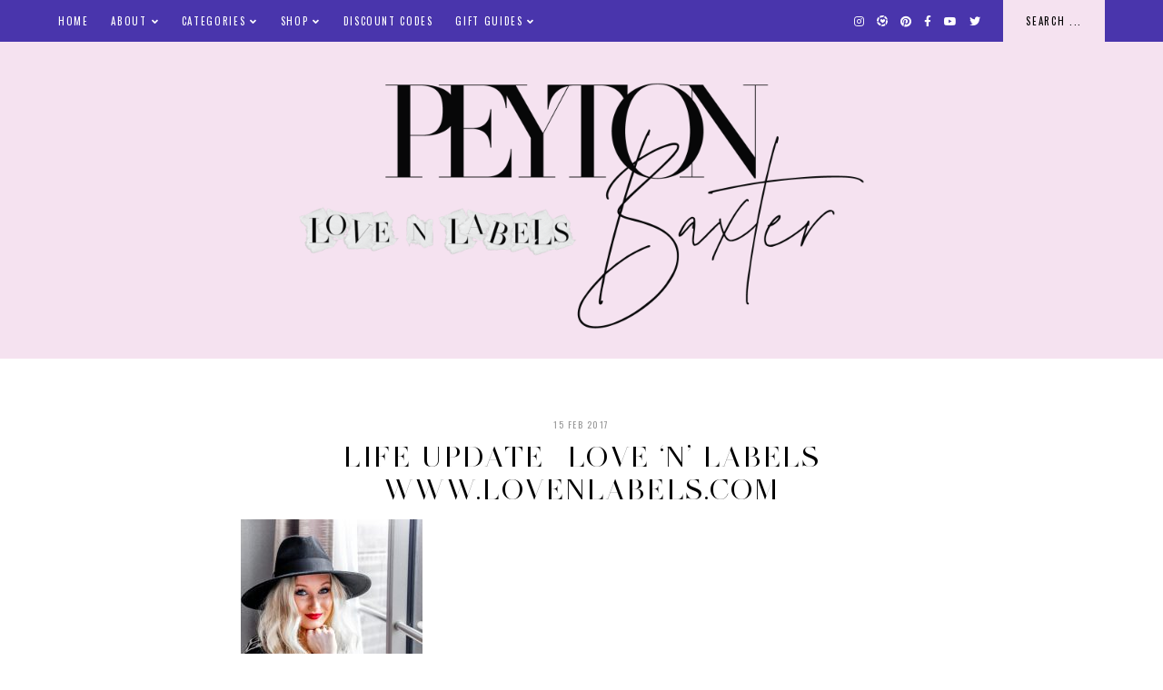

--- FILE ---
content_type: text/html; charset=UTF-8
request_url: https://www.lovenlabels.com/life-update/untitled-shoot-055-3/
body_size: 13583
content:
<!doctype html>
<html lang="en-US">
	
<head>
	<meta charset="UTF-8">
	<meta name="viewport" content="width=device-width, initial-scale=1">
	<link rel="profile" href="http://gmpg.org/xfn/11">
		
	<title>Life Update | love &#8216;n&#8217; labels www.lovenlabels.com &#8211; Love &#039;N&#039; Labels</title>
<meta name='robots' content='max-image-preview:large' />
<link rel='dns-prefetch' href='//www.lovenlabels.com' />
<link rel='dns-prefetch' href='//cdn.jsdelivr.net' />
<link rel='dns-prefetch' href='//maxcdn.bootstrapcdn.com' />
<link rel='dns-prefetch' href='//use.fontawesome.com' />
<link rel="alternate" type="application/rss+xml" title="Love &#039;N&#039; Labels &raquo; Feed" href="https://www.lovenlabels.com/feed/" />
<link rel="alternate" type="application/rss+xml" title="Love &#039;N&#039; Labels &raquo; Comments Feed" href="https://www.lovenlabels.com/comments/feed/" />
<link rel="alternate" type="application/rss+xml" title="Love &#039;N&#039; Labels &raquo; Life Update | love &#8216;n&#8217; labels www.lovenlabels.com Comments Feed" href="https://www.lovenlabels.com/life-update/untitled-shoot-055-3/feed/" />
		<!-- This site uses the Google Analytics by MonsterInsights plugin v8.26.0 - Using Analytics tracking - https://www.monsterinsights.com/ -->
		<!-- Note: MonsterInsights is not currently configured on this site. The site owner needs to authenticate with Google Analytics in the MonsterInsights settings panel. -->
					<!-- No tracking code set -->
				<!-- / Google Analytics by MonsterInsights -->
		<script type="text/javascript">
window._wpemojiSettings = {"baseUrl":"https:\/\/s.w.org\/images\/core\/emoji\/14.0.0\/72x72\/","ext":".png","svgUrl":"https:\/\/s.w.org\/images\/core\/emoji\/14.0.0\/svg\/","svgExt":".svg","source":{"concatemoji":"https:\/\/www.lovenlabels.com\/wp-includes\/js\/wp-emoji-release.min.js?ver=6.3"}};
/*! This file is auto-generated */
!function(i,n){var o,s,e;function c(e){try{var t={supportTests:e,timestamp:(new Date).valueOf()};sessionStorage.setItem(o,JSON.stringify(t))}catch(e){}}function p(e,t,n){e.clearRect(0,0,e.canvas.width,e.canvas.height),e.fillText(t,0,0);var t=new Uint32Array(e.getImageData(0,0,e.canvas.width,e.canvas.height).data),r=(e.clearRect(0,0,e.canvas.width,e.canvas.height),e.fillText(n,0,0),new Uint32Array(e.getImageData(0,0,e.canvas.width,e.canvas.height).data));return t.every(function(e,t){return e===r[t]})}function u(e,t,n){switch(t){case"flag":return n(e,"\ud83c\udff3\ufe0f\u200d\u26a7\ufe0f","\ud83c\udff3\ufe0f\u200b\u26a7\ufe0f")?!1:!n(e,"\ud83c\uddfa\ud83c\uddf3","\ud83c\uddfa\u200b\ud83c\uddf3")&&!n(e,"\ud83c\udff4\udb40\udc67\udb40\udc62\udb40\udc65\udb40\udc6e\udb40\udc67\udb40\udc7f","\ud83c\udff4\u200b\udb40\udc67\u200b\udb40\udc62\u200b\udb40\udc65\u200b\udb40\udc6e\u200b\udb40\udc67\u200b\udb40\udc7f");case"emoji":return!n(e,"\ud83e\udef1\ud83c\udffb\u200d\ud83e\udef2\ud83c\udfff","\ud83e\udef1\ud83c\udffb\u200b\ud83e\udef2\ud83c\udfff")}return!1}function f(e,t,n){var r="undefined"!=typeof WorkerGlobalScope&&self instanceof WorkerGlobalScope?new OffscreenCanvas(300,150):i.createElement("canvas"),a=r.getContext("2d",{willReadFrequently:!0}),o=(a.textBaseline="top",a.font="600 32px Arial",{});return e.forEach(function(e){o[e]=t(a,e,n)}),o}function t(e){var t=i.createElement("script");t.src=e,t.defer=!0,i.head.appendChild(t)}"undefined"!=typeof Promise&&(o="wpEmojiSettingsSupports",s=["flag","emoji"],n.supports={everything:!0,everythingExceptFlag:!0},e=new Promise(function(e){i.addEventListener("DOMContentLoaded",e,{once:!0})}),new Promise(function(t){var n=function(){try{var e=JSON.parse(sessionStorage.getItem(o));if("object"==typeof e&&"number"==typeof e.timestamp&&(new Date).valueOf()<e.timestamp+604800&&"object"==typeof e.supportTests)return e.supportTests}catch(e){}return null}();if(!n){if("undefined"!=typeof Worker&&"undefined"!=typeof OffscreenCanvas&&"undefined"!=typeof URL&&URL.createObjectURL&&"undefined"!=typeof Blob)try{var e="postMessage("+f.toString()+"("+[JSON.stringify(s),u.toString(),p.toString()].join(",")+"));",r=new Blob([e],{type:"text/javascript"}),a=new Worker(URL.createObjectURL(r),{name:"wpTestEmojiSupports"});return void(a.onmessage=function(e){c(n=e.data),a.terminate(),t(n)})}catch(e){}c(n=f(s,u,p))}t(n)}).then(function(e){for(var t in e)n.supports[t]=e[t],n.supports.everything=n.supports.everything&&n.supports[t],"flag"!==t&&(n.supports.everythingExceptFlag=n.supports.everythingExceptFlag&&n.supports[t]);n.supports.everythingExceptFlag=n.supports.everythingExceptFlag&&!n.supports.flag,n.DOMReady=!1,n.readyCallback=function(){n.DOMReady=!0}}).then(function(){return e}).then(function(){var e;n.supports.everything||(n.readyCallback(),(e=n.source||{}).concatemoji?t(e.concatemoji):e.wpemoji&&e.twemoji&&(t(e.twemoji),t(e.wpemoji)))}))}((window,document),window._wpemojiSettings);
</script>
<style type="text/css">
img.wp-smiley,
img.emoji {
	display: inline !important;
	border: none !important;
	box-shadow: none !important;
	height: 1em !important;
	width: 1em !important;
	margin: 0 0.07em !important;
	vertical-align: -0.1em !important;
	background: none !important;
	padding: 0 !important;
}
</style>
	<link rel='stylesheet' id='flick-css' href='https://www.lovenlabels.com/wp-content/plugins/mailchimp/css/flick/flick.css?ver=6.3' type='text/css' media='all' />
<link rel='stylesheet' id='mailchimpSF_main_css-css' href='https://www.lovenlabels.com/?mcsf_action=main_css&#038;ver=6.3' type='text/css' media='all' />
<!--[if IE]>
<link rel='stylesheet' id='mailchimpSF_ie_css-css' href='https://www.lovenlabels.com/wp-content/plugins/mailchimp/css/ie.css?ver=6.3' type='text/css' media='all' />
<![endif]-->
<link rel='stylesheet' id='wp-block-library-css' href='https://www.lovenlabels.com/wp-includes/css/dist/block-library/style.min.css?ver=6.3' type='text/css' media='all' />
<style id='classic-theme-styles-inline-css' type='text/css'>
/*! This file is auto-generated */
.wp-block-button__link{color:#fff;background-color:#32373c;border-radius:9999px;box-shadow:none;text-decoration:none;padding:calc(.667em + 2px) calc(1.333em + 2px);font-size:1.125em}.wp-block-file__button{background:#32373c;color:#fff;text-decoration:none}
</style>
<style id='global-styles-inline-css' type='text/css'>
body{--wp--preset--color--black: #000000;--wp--preset--color--cyan-bluish-gray: #abb8c3;--wp--preset--color--white: #ffffff;--wp--preset--color--pale-pink: #f78da7;--wp--preset--color--vivid-red: #cf2e2e;--wp--preset--color--luminous-vivid-orange: #ff6900;--wp--preset--color--luminous-vivid-amber: #fcb900;--wp--preset--color--light-green-cyan: #7bdcb5;--wp--preset--color--vivid-green-cyan: #00d084;--wp--preset--color--pale-cyan-blue: #8ed1fc;--wp--preset--color--vivid-cyan-blue: #0693e3;--wp--preset--color--vivid-purple: #9b51e0;--wp--preset--gradient--vivid-cyan-blue-to-vivid-purple: linear-gradient(135deg,rgba(6,147,227,1) 0%,rgb(155,81,224) 100%);--wp--preset--gradient--light-green-cyan-to-vivid-green-cyan: linear-gradient(135deg,rgb(122,220,180) 0%,rgb(0,208,130) 100%);--wp--preset--gradient--luminous-vivid-amber-to-luminous-vivid-orange: linear-gradient(135deg,rgba(252,185,0,1) 0%,rgba(255,105,0,1) 100%);--wp--preset--gradient--luminous-vivid-orange-to-vivid-red: linear-gradient(135deg,rgba(255,105,0,1) 0%,rgb(207,46,46) 100%);--wp--preset--gradient--very-light-gray-to-cyan-bluish-gray: linear-gradient(135deg,rgb(238,238,238) 0%,rgb(169,184,195) 100%);--wp--preset--gradient--cool-to-warm-spectrum: linear-gradient(135deg,rgb(74,234,220) 0%,rgb(151,120,209) 20%,rgb(207,42,186) 40%,rgb(238,44,130) 60%,rgb(251,105,98) 80%,rgb(254,248,76) 100%);--wp--preset--gradient--blush-light-purple: linear-gradient(135deg,rgb(255,206,236) 0%,rgb(152,150,240) 100%);--wp--preset--gradient--blush-bordeaux: linear-gradient(135deg,rgb(254,205,165) 0%,rgb(254,45,45) 50%,rgb(107,0,62) 100%);--wp--preset--gradient--luminous-dusk: linear-gradient(135deg,rgb(255,203,112) 0%,rgb(199,81,192) 50%,rgb(65,88,208) 100%);--wp--preset--gradient--pale-ocean: linear-gradient(135deg,rgb(255,245,203) 0%,rgb(182,227,212) 50%,rgb(51,167,181) 100%);--wp--preset--gradient--electric-grass: linear-gradient(135deg,rgb(202,248,128) 0%,rgb(113,206,126) 100%);--wp--preset--gradient--midnight: linear-gradient(135deg,rgb(2,3,129) 0%,rgb(40,116,252) 100%);--wp--preset--font-size--small: 13px;--wp--preset--font-size--medium: 20px;--wp--preset--font-size--large: 36px;--wp--preset--font-size--x-large: 42px;--wp--preset--spacing--20: 0.44rem;--wp--preset--spacing--30: 0.67rem;--wp--preset--spacing--40: 1rem;--wp--preset--spacing--50: 1.5rem;--wp--preset--spacing--60: 2.25rem;--wp--preset--spacing--70: 3.38rem;--wp--preset--spacing--80: 5.06rem;--wp--preset--shadow--natural: 6px 6px 9px rgba(0, 0, 0, 0.2);--wp--preset--shadow--deep: 12px 12px 50px rgba(0, 0, 0, 0.4);--wp--preset--shadow--sharp: 6px 6px 0px rgba(0, 0, 0, 0.2);--wp--preset--shadow--outlined: 6px 6px 0px -3px rgba(255, 255, 255, 1), 6px 6px rgba(0, 0, 0, 1);--wp--preset--shadow--crisp: 6px 6px 0px rgba(0, 0, 0, 1);}:where(.is-layout-flex){gap: 0.5em;}:where(.is-layout-grid){gap: 0.5em;}body .is-layout-flow > .alignleft{float: left;margin-inline-start: 0;margin-inline-end: 2em;}body .is-layout-flow > .alignright{float: right;margin-inline-start: 2em;margin-inline-end: 0;}body .is-layout-flow > .aligncenter{margin-left: auto !important;margin-right: auto !important;}body .is-layout-constrained > .alignleft{float: left;margin-inline-start: 0;margin-inline-end: 2em;}body .is-layout-constrained > .alignright{float: right;margin-inline-start: 2em;margin-inline-end: 0;}body .is-layout-constrained > .aligncenter{margin-left: auto !important;margin-right: auto !important;}body .is-layout-constrained > :where(:not(.alignleft):not(.alignright):not(.alignfull)){max-width: var(--wp--style--global--content-size);margin-left: auto !important;margin-right: auto !important;}body .is-layout-constrained > .alignwide{max-width: var(--wp--style--global--wide-size);}body .is-layout-flex{display: flex;}body .is-layout-flex{flex-wrap: wrap;align-items: center;}body .is-layout-flex > *{margin: 0;}body .is-layout-grid{display: grid;}body .is-layout-grid > *{margin: 0;}:where(.wp-block-columns.is-layout-flex){gap: 2em;}:where(.wp-block-columns.is-layout-grid){gap: 2em;}:where(.wp-block-post-template.is-layout-flex){gap: 1.25em;}:where(.wp-block-post-template.is-layout-grid){gap: 1.25em;}.has-black-color{color: var(--wp--preset--color--black) !important;}.has-cyan-bluish-gray-color{color: var(--wp--preset--color--cyan-bluish-gray) !important;}.has-white-color{color: var(--wp--preset--color--white) !important;}.has-pale-pink-color{color: var(--wp--preset--color--pale-pink) !important;}.has-vivid-red-color{color: var(--wp--preset--color--vivid-red) !important;}.has-luminous-vivid-orange-color{color: var(--wp--preset--color--luminous-vivid-orange) !important;}.has-luminous-vivid-amber-color{color: var(--wp--preset--color--luminous-vivid-amber) !important;}.has-light-green-cyan-color{color: var(--wp--preset--color--light-green-cyan) !important;}.has-vivid-green-cyan-color{color: var(--wp--preset--color--vivid-green-cyan) !important;}.has-pale-cyan-blue-color{color: var(--wp--preset--color--pale-cyan-blue) !important;}.has-vivid-cyan-blue-color{color: var(--wp--preset--color--vivid-cyan-blue) !important;}.has-vivid-purple-color{color: var(--wp--preset--color--vivid-purple) !important;}.has-black-background-color{background-color: var(--wp--preset--color--black) !important;}.has-cyan-bluish-gray-background-color{background-color: var(--wp--preset--color--cyan-bluish-gray) !important;}.has-white-background-color{background-color: var(--wp--preset--color--white) !important;}.has-pale-pink-background-color{background-color: var(--wp--preset--color--pale-pink) !important;}.has-vivid-red-background-color{background-color: var(--wp--preset--color--vivid-red) !important;}.has-luminous-vivid-orange-background-color{background-color: var(--wp--preset--color--luminous-vivid-orange) !important;}.has-luminous-vivid-amber-background-color{background-color: var(--wp--preset--color--luminous-vivid-amber) !important;}.has-light-green-cyan-background-color{background-color: var(--wp--preset--color--light-green-cyan) !important;}.has-vivid-green-cyan-background-color{background-color: var(--wp--preset--color--vivid-green-cyan) !important;}.has-pale-cyan-blue-background-color{background-color: var(--wp--preset--color--pale-cyan-blue) !important;}.has-vivid-cyan-blue-background-color{background-color: var(--wp--preset--color--vivid-cyan-blue) !important;}.has-vivid-purple-background-color{background-color: var(--wp--preset--color--vivid-purple) !important;}.has-black-border-color{border-color: var(--wp--preset--color--black) !important;}.has-cyan-bluish-gray-border-color{border-color: var(--wp--preset--color--cyan-bluish-gray) !important;}.has-white-border-color{border-color: var(--wp--preset--color--white) !important;}.has-pale-pink-border-color{border-color: var(--wp--preset--color--pale-pink) !important;}.has-vivid-red-border-color{border-color: var(--wp--preset--color--vivid-red) !important;}.has-luminous-vivid-orange-border-color{border-color: var(--wp--preset--color--luminous-vivid-orange) !important;}.has-luminous-vivid-amber-border-color{border-color: var(--wp--preset--color--luminous-vivid-amber) !important;}.has-light-green-cyan-border-color{border-color: var(--wp--preset--color--light-green-cyan) !important;}.has-vivid-green-cyan-border-color{border-color: var(--wp--preset--color--vivid-green-cyan) !important;}.has-pale-cyan-blue-border-color{border-color: var(--wp--preset--color--pale-cyan-blue) !important;}.has-vivid-cyan-blue-border-color{border-color: var(--wp--preset--color--vivid-cyan-blue) !important;}.has-vivid-purple-border-color{border-color: var(--wp--preset--color--vivid-purple) !important;}.has-vivid-cyan-blue-to-vivid-purple-gradient-background{background: var(--wp--preset--gradient--vivid-cyan-blue-to-vivid-purple) !important;}.has-light-green-cyan-to-vivid-green-cyan-gradient-background{background: var(--wp--preset--gradient--light-green-cyan-to-vivid-green-cyan) !important;}.has-luminous-vivid-amber-to-luminous-vivid-orange-gradient-background{background: var(--wp--preset--gradient--luminous-vivid-amber-to-luminous-vivid-orange) !important;}.has-luminous-vivid-orange-to-vivid-red-gradient-background{background: var(--wp--preset--gradient--luminous-vivid-orange-to-vivid-red) !important;}.has-very-light-gray-to-cyan-bluish-gray-gradient-background{background: var(--wp--preset--gradient--very-light-gray-to-cyan-bluish-gray) !important;}.has-cool-to-warm-spectrum-gradient-background{background: var(--wp--preset--gradient--cool-to-warm-spectrum) !important;}.has-blush-light-purple-gradient-background{background: var(--wp--preset--gradient--blush-light-purple) !important;}.has-blush-bordeaux-gradient-background{background: var(--wp--preset--gradient--blush-bordeaux) !important;}.has-luminous-dusk-gradient-background{background: var(--wp--preset--gradient--luminous-dusk) !important;}.has-pale-ocean-gradient-background{background: var(--wp--preset--gradient--pale-ocean) !important;}.has-electric-grass-gradient-background{background: var(--wp--preset--gradient--electric-grass) !important;}.has-midnight-gradient-background{background: var(--wp--preset--gradient--midnight) !important;}.has-small-font-size{font-size: var(--wp--preset--font-size--small) !important;}.has-medium-font-size{font-size: var(--wp--preset--font-size--medium) !important;}.has-large-font-size{font-size: var(--wp--preset--font-size--large) !important;}.has-x-large-font-size{font-size: var(--wp--preset--font-size--x-large) !important;}
.wp-block-navigation a:where(:not(.wp-element-button)){color: inherit;}
:where(.wp-block-post-template.is-layout-flex){gap: 1.25em;}:where(.wp-block-post-template.is-layout-grid){gap: 1.25em;}
:where(.wp-block-columns.is-layout-flex){gap: 2em;}:where(.wp-block-columns.is-layout-grid){gap: 2em;}
.wp-block-pullquote{font-size: 1.5em;line-height: 1.6;}
</style>
<link rel='stylesheet' id='contact-form-7-css' href='https://www.lovenlabels.com/wp-content/plugins/contact-form-7/includes/css/styles.css?ver=5.9.4' type='text/css' media='all' />
<link rel='stylesheet' id='sb_instagram_styles-css' href='https://www.lovenlabels.com/wp-content/plugins/instagram-feed-pro/css/sb-instagram.css?ver=2.3' type='text/css' media='all' />
<link rel='stylesheet' id='sbi-font-awesome-css' href='https://maxcdn.bootstrapcdn.com/font-awesome/4.6.3/css/font-awesome.min.css?ver=4.6.3' type='text/css' media='all' />
<link rel='stylesheet' id='jpibfi-style-css' href='https://www.lovenlabels.com/wp-content/plugins/jquery-pin-it-button-for-images/css/client.css?ver=3.0.6' type='text/css' media='all' />
<link rel='stylesheet' id='ssb-front-css-css' href='https://www.lovenlabels.com/wp-content/plugins/simple-social-buttons/assets/css/front.css?ver=5.1.3' type='text/css' media='all' />
<link rel='stylesheet' id='uaf_client_css-css' href='https://www.lovenlabels.com/wp-content/uploads/useanyfont/uaf.css?ver=1715952562' type='text/css' media='all' />
<link rel='stylesheet' id='ivory-search-styles-css' href='https://www.lovenlabels.com/wp-content/plugins/add-search-to-menu/public/css/ivory-search.min.css?ver=5.5.6' type='text/css' media='all' />
<link rel='stylesheet' id='pearl-elements-css' href='https://www.lovenlabels.com/wp-content/themes/pearl/assets/css/elements.css?ver=1.1.6' type='text/css' media='all' />
<link rel='stylesheet' id='pearl-styles-css' href='https://www.lovenlabels.com/wp-content/themes/pearl/style.css?ver=1.1.6' type='text/css' media='all' />
<style id='pearl-styles-inline-css' type='text/css'>
 body, p, input, textarea { font-family: Old Standard TT, serif; font-size: 15px; line-height: 1.6em; font-weight: normal; font-style: normal; } h1 { font-family: Old Standard TT, serif; font-size: 42px; line-height: 1.15em; letter-spacing: 0.05em; text-transform: uppercase; font-weight: normal; font-style: normal; } h2 { font-family: Old Standard TT, serif; font-size: 36px; line-height: 1.15em; letter-spacing: 0.05em; text-transform: uppercase; font-weight: normal; font-style: normal; } h3 { font-family: Old Standard TT, serif; font-size: 20px; line-height: 1.15em; letter-spacing: 0.05em; text-transform: uppercase; font-weight: normal; font-style: normal; } h4 { font-family: Oswald, sans-serif; font-size: 13px; letter-spacing: .15em; text-transform: uppercase; font-weight: normal; font-style: normal; } h5 { font-family: Oswald, sans-serif; font-size: 11px; letter-spacing: .15em; text-transform: uppercase; font-weight: normal; font-style: normal; } h6 { font-family: Oswald, sans-serif; font-size: 10px; letter-spacing: .15em; text-transform: uppercase; font-weight: normal; font-style: normal; } .entry-title, .em-fonts-primary { font-family: Old Standard TT, serif; font-size: 32px; line-height: 1.15em; letter-spacing: 0.05em; text-transform: uppercase; font-weight: normal; font-style: normal; } .em-fonts-primary-small { font-size: 36px; } .em-fonts-primary-xs { font-size: 24px; } .em-fonts-secondary, .wp-caption-text, .wp-block-image figcaption, .wp-block-gallery .blocks-gallery-item figcaption, cite, .wp-block-quote__citation, button, input[type="button"], input[type="reset"], input[type="submit"], .wp-block-button__link, .button, label, ::placeholder, .null-instagram-feed p.clear, .widget_nav_menu .menu li, .widget_archive ul li, #em-retailers-content p, .blocks-gallery-caption { font-family: Oswald, sans-serif; font-size: 11px; letter-spacing: .15em; text-transform: uppercase; font-weight: normal; font-style: normal; } .em-fonts-secondary-large, .pearl-topics-widget .category-title { font-size: 13px; } .em-fonts-secondary-small, .wp-caption-text, .wp-block-image figcaption, .wp-block-gallery .blocks-gallery-item figcaption, button, input[type="button"], input[type="reset"], input[type="submit"], .wp-block-button__link, .button, label, ::placeholder { font-size: 10px; } .em-fonts-tertiary, blockquote, blockquote.wp-block-quote, .site-description, #template-em-boutiques-instashop #em-boutiques-title, #em-boutiques-sidebar #em-retailers-list h2 { font-family: Italiana, serif; font-size: 18px; letter-spacing: .05em; text-transform: none; font-weight: normal; font-style: normal; } .em-fonts-tertiary-caps { font-size: 36px; text-transform: uppercase; letter-spacing: .1em; } .site-title-text { font-family: Forum, serif; font-weight: normal; font-style: normal; font-size: 48px; letter-spacing: .15em; text-transform: uppercase; } body { background: #FFFFFF; } body, p, input, textarea, ::placeholder { color: #000000; } .entry-content a { color: #f72576; font-weight: bold; } .entry-content a:hover { color: #000000; } input[type="text"], input[type="email"], input[type="url"], input[type="password"], input[type="search"], input[type="number"], input[type="tel"], input[type="range"], input[type="date"], input[type="month"], input[type="week"], input[type="time"], input[type="datetime"], input[type="datetime-local"], input[type="color"], textarea { background: #FFFFFF; color: #000000; } button, input[type="button"], input[type="reset"], input[type="submit"], .wp-block-button__link, .button, #em-insta-cta a { background: #4935ac; color: #000000; } #em-insta-cta a { border: none; } button:hover, input[type="button"]:hover, input[type="reset"]:hover, input[type="submit"]:hover, .wp-block-button__link:hover, .button:hover, #em-insta-cta a:hover { background: #4935ac; color: #000000; } .site-title-image { max-width: 800px; } #header-container { background: #f5e2f0; } .primary-menu > li > a, #site-navigation #mobile-menu a, #em-boutiques-nav a, .em-grid-filters li a { color: #ffffff; } #em-boutiques-nav a, .pearl .em-grid-filters li a { border: none; } .primary-menu > li > a:hover, #em-boutiques-nav a:hover, .em-grid-filters li a:hover, .em-grid-filters li.current a { color: #ffffff; } .primary-menu > li > .sub-menu, .primary-menu > li > .sub-menu > li > .sub-menu { background: #4935ac; } .primary-menu > li > .sub-menu > li > a, .primary-menu > li > .sub-menu > li > .sub-menu > li > a { color: #000000; } .primary-menu > li > .sub-menu > li > a:hover, .primary-menu > li > .sub-menu > li > .sub-menu > li > a:hover { color: #ffffff; } #top-nav-container { background: #4935ac; } .top-menu > li > a { color: #ffffff; } .top-menu > li > a:hover { color: #ffffff; } .top-menu > li > .sub-menu, .top-menu > li > .sub-menu > li > .sub-menu, #top-nav #mobile-menu { background: #4935ac; } .top-menu > li > .sub-menu > li > a, .top-menu > li > .sub-menu > li > .sub-menu > li > a, #top-nav #mobile-menu a { color: #ffffff; } .top-menu > li > .sub-menu > li > a:hover, .top-menu > li > .sub-menu > li > .sub-menu > li > a:hover { color: #ffffff; } .social-menu > li > a { color: #ffffff; } .social-menu > li > a:hover { color: #000000; } .search-menu > li > a { color: #ffffff; } .search-menu > li > a:hover { color: #ffffff; } #search-overlay { background: rgba(255, 255, 255,0.95); } .feature-tab > li > a { background: #f5e2f0; color: #000000; } .feature-tab > li > a:hover { background: #4935ac; color: #ffffff; } .interstitial:before, .post-feed-container.has-grid .post-feed:before, .sidebar .null-instagram-feed p.clear a, .sidebar .pearl-social-feed-widget .widget-cta a, .pearl-about-widget .widget-content, .pearl-highlight-widget .widget-cta a, .sidebar .pearl-social-widget, .pearl-subscription-widget .widget-content, .interstitial .pearl-subscription-widget .widget-form-code input:not([type="submit"]), .sidebar .pearl-shop-widget, .search-form .input-group, .sidebar .widget_text, .sidebar .widget_nav_menu, .sidebar .widget_archive, #em-boutiques-sidebar, #template-em-boutiques-retailers #em-retailers-list, .blocks-gallery-caption { background: #f5e2f0; } .widget-title, #template-em-boutiques-instashop #em-boutiques-title { color: #000000; } .interstitial:not(#home-featured):not(.after-interstitial-3):not(.after-nothing-found) .widget:first-of-type .widget-title, .related-posts-title { background: #4935ac; color: #040404; } .sidebar .pearl-shop-widget .shop-cta, .pearl-topics-widget .category-title, .interstitial .pearl-about-widget .widget-content, .interstitial .pearl-highlight-widget .widget-cta a, .interstitial .pearl-subscription-widget .widget-content, .interstitial .pearl-shop-widget .shop-links li, .pearl-featured-posts-widget .widget-links li .entry-title { background: #FFFFFF; } .sidebar .null-instagram-feed p.clear a, .sidebar .pearl-social-feed-widget .widget-cta a, .pearl-about-widget .widget-links > li > a, .pearl-highlight-widget .widget-cta a, .pearl-social-widget .social-menu > li > a, .pearl-shop-widget .shop-cta, .pearl-topics-widget .category-title, .widget_text a, #em-boutiques-sidebar a, #template-em-boutiques-retailers #em-retailers-content a { color: #000000; } #em-boutiques-sidebar a, #template-em-boutiques-retailers #em-retailers-content a { border: none; } .sidebar .null-instagram-feed p.clear a:hover, .sidebar .pearl-social-feed-widget .widget-cta a:hover, .pearl-about-widget .widget-links > li > a:hover, .pearl-highlight-widget .widget-cta a:hover, .pearl-social-widget .social-menu > li > a:hover, .pearl-shop-widget .shop-links li a:hover, .pearl-shop-widget .shop-cta:hover, .pearl-topics-widget a:hover > .category-title, .widget_text a:hover, .widget_nav_menu .menu li a:hover, .widget_archive ul li a:hover, #em-boutiques-sidebar a:hover, #template-em-boutiques-retailers #em-retailers-content a:hover { color: #000000; } .sidebar .null-instagram-feed p.clear a:hover, .sidebar .pearl-social-feed-widget .widget-cta a:hover, .pearl-highlight-widget .widget-cta a:hover, .sidebar .pearl-shop-widget .shop-cta:hover, .pearl-topics-widget a:hover > .category-title { background: #4935ac; } .post-feed-title { color: #4935ac; } .nav-next a, .nav-previous a { color: #000000; background: #FFFFFF; border-color: #4935ac; } .nav-links .arrow, .nav-links .arrow:after { border-color: #4935ac; } .nav-next a:hover, .nav-previous a:hover { color: #040404; background: #FFFFFF; border-color: #4935ac; } .nav-links a:hover .arrow, .nav-links a:hover .arrow:after { border-color: #4935ac; } .entry-title, .entry-title a, .post-single .shop-the-post .stp-title { color: #000000; } .entry-title a:hover { color: #000000; } .entry-share.has-share-hover ul, .entry-share.has-share-hover .pre { background: #000000; } .entry-share.has-share-hover .pre, .entry-share.has-share-hover ul a { color: #FFFFFF; } .entry-share.has-share-hover ul a:hover { color: #FFFFFF; } .entry-meta, .entry-meta a, .comment-meta, .comment-meta a { color: #979797; } .comment-date { border-color: #979797; } .entry-meta a:hover, .comment-meta a:hover { color: #000000; } .post-classic .stp-title, .post-classic .read-more a, .post-grid .entry-footer .stp-title { background: #f5e2f0; color: #000000; } .post-grid .entry-footer .stp-code { border-color: #f5e2f0; } .post-classic .read-more a:hover { background: #4935ac; color: #000000; } .post-offset .entry-summary:before { background: #4935ac; } .post-offset .entry-footer { border-color: #000000; } .post-offset .entry-footer .entry-meta .stp-title { background: #000000; color: #FFFFFF; } .post-grid .entry-footer, .post-single .entry-footer, .post-single .shop-the-post, .comment-list > li, blockquote, blockquote.wp-block-quote { border-color: #4935ac; } .comment-list .children li:before { background: #4935ac; } #commentform input:not([type="submit"]), #commentform textarea { background: #FBF4F4; } .entry-content h1, .entry-content h2, .entry-content h3, .entry-content h4, .entry-content h5, .entry-content h6 { color: #000000; }
</style>
<link rel='stylesheet' id='font-awesome-css' href='https://use.fontawesome.com/releases/v5.15.1/css/all.css?ver=6.3' type='text/css' media='all' />
<script type='text/javascript' src='https://www.lovenlabels.com/wp-includes/js/jquery/jquery.min.js?ver=3.7.0' id='jquery-core-js'></script>
<script type='text/javascript' src='https://www.lovenlabels.com/wp-includes/js/jquery/jquery-migrate.min.js?ver=3.4.1' id='jquery-migrate-js'></script>
<script type='text/javascript' src='https://www.lovenlabels.com/wp-content/plugins/mailchimp/js/scrollTo.js?ver=1.5.8' id='jquery_scrollto-js'></script>
<script type='text/javascript' src='https://www.lovenlabels.com/wp-includes/js/jquery/jquery.form.min.js?ver=4.3.0' id='jquery-form-js'></script>
<script type='text/javascript' id='mailchimpSF_main_js-js-extra'>
/* <![CDATA[ */
var mailchimpSF = {"ajax_url":"https:\/\/www.lovenlabels.com\/"};
/* ]]> */
</script>
<script type='text/javascript' src='https://www.lovenlabels.com/wp-content/plugins/mailchimp/js/mailchimp.js?ver=1.5.8' id='mailchimpSF_main_js-js'></script>
<script type='text/javascript' src='https://www.lovenlabels.com/wp-includes/js/jquery/ui/core.min.js?ver=1.13.2' id='jquery-ui-core-js'></script>
<script type='text/javascript' src='https://www.lovenlabels.com/wp-content/plugins/mailchimp/js/datepicker.js?ver=6.3' id='datepicker-js'></script>
<script type='text/javascript' src='https://www.lovenlabels.com/wp-content/plugins/simple-social-buttons/assets/js/frontend-blocks.js?ver=5.1.3' id='ssb-blocks-front-js-js'></script>
<script type='text/javascript' id='ssb-front-js-js-extra'>
/* <![CDATA[ */
var SSB = {"ajax_url":"https:\/\/www.lovenlabels.com\/wp-admin\/admin-ajax.php","fb_share_nonce":"a3aa786fc7"};
/* ]]> */
</script>
<script type='text/javascript' src='https://www.lovenlabels.com/wp-content/plugins/simple-social-buttons/assets/js/front.js?ver=5.1.3' id='ssb-front-js-js'></script>
<script type='text/javascript' src='https://cdn.jsdelivr.net/npm/webfontloader@1.6.28/webfontloader.min.js?ver=1.6.28' id='webfontloader-js'></script>
<script id="webfontloader-js-after" type="text/javascript">
WebFont.load({google:{families:["Old Standard TT:regular,italic,700,700italic", "Forum:regular", "Oswald:regular", "Italiana:regular"]}});
</script>
<script type='text/javascript' src='https://cdn.jsdelivr.net/npm/superfish@1.7.10/dist/js/superfish.min.js?ver=1.7.10' id='jquery-superfish-js'></script>
<script type='text/javascript' src='https://cdn.jsdelivr.net/npm/jquery-hoverintent@1.10.0/jquery.hoverIntent.min.js?ver=1.10.0' id='jquery-hover-intent-js'></script>
<script type='text/javascript' src='https://www.lovenlabels.com/wp-content/themes/pearl/assets/js/scripts.js?ver=1.0.0' id='pearl-scripts-js'></script>
<link rel="https://api.w.org/" href="https://www.lovenlabels.com/wp-json/" /><link rel="alternate" type="application/json" href="https://www.lovenlabels.com/wp-json/wp/v2/media/4220" /><link rel="EditURI" type="application/rsd+xml" title="RSD" href="https://www.lovenlabels.com/xmlrpc.php?rsd" />
<meta name="generator" content="WordPress 6.3" />
<link rel='shortlink' href='https://www.lovenlabels.com/?p=4220' />
<link rel="alternate" type="application/json+oembed" href="https://www.lovenlabels.com/wp-json/oembed/1.0/embed?url=https%3A%2F%2Fwww.lovenlabels.com%2Flife-update%2Funtitled-shoot-055-3%2F" />
<link rel="alternate" type="text/xml+oembed" href="https://www.lovenlabels.com/wp-json/oembed/1.0/embed?url=https%3A%2F%2Fwww.lovenlabels.com%2Flife-update%2Funtitled-shoot-055-3%2F&#038;format=xml" />
<!-- HFCM by 99 Robots - Snippet # 1: Pop Up -->
<script>
  (function(w, d, t, s, n) {
    w.FlodeskObject = n;
    var fn = function() {
      (w[n].q = w[n].q || []).push(arguments);
    };
    w[n] = w[n] || fn;
    var f = d.getElementsByTagName(t)[0];
    var e = d.createElement(t);
    var h = '?v=' + new Date().getTime();
    e.async = true;
    e.src = s + h;
    f.parentNode.insertBefore(e, f);
  })(window, document, 'script', 'https://assets.flodesk.com/universal.js', 'fd');
  window.fd('form', {
    formId: '5ecd682bd832e40026fdb09f'
  });
</script>
<!-- /end HFCM by 99 Robots -->
<!-- HFCM by 99 Robots - Snippet # 3: Footer Newsletter Subscription (Header Code) -->
<script>
  (function(w, d, t, h, s, n) {
    w.FlodeskObject = n;
    var fn = function() {
      (w[n].q = w[n].q || []).push(arguments);
    };
    w[n] = w[n] || fn;
    var f = d.getElementsByTagName(t)[0];
    var v = '?v=' + Math.floor(new Date().getTime() / (120 * 1000)) * 60;
    var sm = d.createElement(t);
    sm.async = true;
    sm.type = 'module';
    sm.src = h + s + '.mjs' + v;
    f.parentNode.insertBefore(sm, f);
    var sn = d.createElement(t);
    sn.async = true;
    sn.noModule = true;
    sn.src = h + s + '.js' + v;
    f.parentNode.insertBefore(sn, f);
  })(window, document, 'script', 'https://assets.flodesk.com', '/universal', 'fd');
</script>
<!-- /end HFCM by 99 Robots -->
<style type="text/css">
	a.pinit-button.custom span {
	background-image: url("https://www.lovenlabels.com/wp-content/uploads/2020/05/Pinterest_sq-outlined-wht@256.png");	}

	.pinit-hover {
		opacity: 0.8 !important;
		filter: alpha(opacity=80) !important;
	}
	a.pinit-button {
	border-bottom: 0 !important;
	box-shadow: none !important;
	margin-bottom: 0 !important;
}
a.pinit-button::after {
    display: none;
}</style>
		<script type="text/javascript">
        jQuery(function($) {
            $('.date-pick').each(function() {
                var format = $(this).data('format') || 'mm/dd/yyyy';
                format = format.replace(/yyyy/i, 'yy');
                $(this).datepicker({
                    autoFocusNextInput: true,
                    constrainInput: false,
                    changeMonth: true,
                    changeYear: true,
                    beforeShow: function(input, inst) { $('#ui-datepicker-div').addClass('show'); },
                    dateFormat: format.toLowerCase(),
                });
            });
            d = new Date();
            $('.birthdate-pick').each(function() {
                var format = $(this).data('format') || 'mm/dd';
                format = format.replace(/yyyy/i, 'yy');
                $(this).datepicker({
                    autoFocusNextInput: true,
                    constrainInput: false,
                    changeMonth: true,
                    changeYear: false,
                    minDate: new Date(d.getFullYear(), 1-1, 1),
                    maxDate: new Date(d.getFullYear(), 12-1, 31),
                    beforeShow: function(input, inst) { $('#ui-datepicker-div').removeClass('show'); },
                    dateFormat: format.toLowerCase(),
                });

            });

        });
    </script>
 <style media="screen">

		.simplesocialbuttons.simplesocialbuttons_inline .ssb-fb-like {
	  margin: ;
	}
		 /*inline margin*/
	
	
	
	
	
		.simplesocialbuttons.simplesocialbuttons_inline.simplesocial-round-icon button{
	  margin: ;
	}

	
			 /*margin-digbar*/

	
	
	
	
	
	
	
</style>

<!-- Open Graph Meta Tags generated by Simple Social Buttons 5.1.3 -->
<meta property="og:title" content="Life Update | love &#8216;n&#8217; labels www.lovenlabels.com - Love &#039;N&#039; Labels" />
<meta property="og:url" content="https://www.lovenlabels.com/life-update/untitled-shoot-055-3/" />
<meta property="og:site_name" content="Love &#039;N&#039; Labels" />
<meta name="twitter:card" content="summary_large_image" />
<meta name="twitter:title" content="Life Update | love &#8216;n&#8217; labels www.lovenlabels.com - Love &#039;N&#039; Labels" />
<link rel="icon" href="https://www.lovenlabels.com/wp-content/uploads/2020/05/cropped-Logo-Icon-32x32.png" sizes="32x32" />
<link rel="icon" href="https://www.lovenlabels.com/wp-content/uploads/2020/05/cropped-Logo-Icon-192x192.png" sizes="192x192" />
<link rel="apple-touch-icon" href="https://www.lovenlabels.com/wp-content/uploads/2020/05/cropped-Logo-Icon-180x180.png" />
<meta name="msapplication-TileImage" content="https://www.lovenlabels.com/wp-content/uploads/2020/05/cropped-Logo-Icon-270x270.png" />
			<style type="text/css">
					.is-form-id-11599 .is-search-input::-webkit-input-placeholder {
			    color: #000000 !important;
			}
			.is-form-id-11599 .is-search-input:-moz-placeholder {
			    color: #000000 !important;
			    opacity: 1;
			}
			.is-form-id-11599 .is-search-input::-moz-placeholder {
			    color: #000000 !important;
			    opacity: 1;
			}
			.is-form-id-11599 .is-search-input:-ms-input-placeholder {
			    color: #000000 !important;
			}
                        			.is-form-style-1.is-form-id-11599 .is-search-input:focus,
			.is-form-style-1.is-form-id-11599 .is-search-input:hover,
			.is-form-style-1.is-form-id-11599 .is-search-input,
			.is-form-style-2.is-form-id-11599 .is-search-input:focus,
			.is-form-style-2.is-form-id-11599 .is-search-input:hover,
			.is-form-style-2.is-form-id-11599 .is-search-input,
			.is-form-style-3.is-form-id-11599 .is-search-input:focus,
			.is-form-style-3.is-form-id-11599 .is-search-input:hover,
			.is-form-style-3.is-form-id-11599 .is-search-input,
			.is-form-id-11599 .is-search-input:focus,
			.is-form-id-11599 .is-search-input:hover,
			.is-form-id-11599 .is-search-input {
                                color: #000000 !important;                                border-color: #000000 !important;                                background-color: #f5e2f0 !important;			}
                        			</style>
		</head>

<body class="attachment attachment-template-default single single-attachment postid-4220 attachmentid-4220 attachment-jpeg wp-custom-logo wp-embed-responsive sp-easy-accordion-enabled pearl empress">

	
<div id="site-container" class="">

<a class="skip-link screen-reader-text" href="#content">Skip to content</a>

			<nav id="top-nav-container">
			<nav id="top-nav" class="wrap flex has-top-left-menu hide-top-left-menu-tablet has-social-media-menu has-feature-tab has-mobile-menu" role="navigation">
				<div class="mobile-menu-container menu em-fonts-secondary hide-desktop"><div class="mobile-toggle"><a href="#"><i class="fas fa-bars"></i><span class="mobile-toggle-text">Menu</span></a></div></div><ul id="top-left-menu" class="em-fonts-secondary sf-menu top-menu menu hide-tablet hide-phone"><li id="menu-item-25" class="menu-item menu-item-type-custom menu-item-object-custom menu-item-home menu-item-25"><a href="https://www.lovenlabels.com/">Home</a></li>
<li id="menu-item-11482" class="menu-item menu-item-type-post_type menu-item-object-page menu-item-has-children menu-item-11482"><a href="https://www.lovenlabels.com/about/">About<i class="fas fa-angle-down"></i></a>
<ul class="sub-menu">
	<li id="menu-item-11485" class="menu-item menu-item-type-post_type menu-item-object-page menu-item-11485"><a href="https://www.lovenlabels.com/about/">About Me</a></li>
	<li id="menu-item-270" class="menu-item menu-item-type-post_type menu-item-object-page menu-item-270"><a href="https://www.lovenlabels.com/contact/">Let’s Chat!</a></li>
	<li id="menu-item-11483" class="menu-item menu-item-type-post_type menu-item-object-page menu-item-11483"><a href="https://www.lovenlabels.com/faq/">FAQ</a></li>
</ul>
</li>
<li id="menu-item-11491" class="menu-item menu-item-type-custom menu-item-object-custom menu-item-has-children menu-item-11491"><a href="#">Categories<i class="fas fa-angle-down"></i></a>
<ul class="sub-menu">
	<li id="menu-item-528" class="menu-item menu-item-type-taxonomy menu-item-object-category menu-item-528"><a href="https://www.lovenlabels.com/category/fashion/">Fashion</a></li>
	<li id="menu-item-529" class="menu-item menu-item-type-taxonomy menu-item-object-category menu-item-529"><a href="https://www.lovenlabels.com/category/beauty/">Beauty</a></li>
	<li id="menu-item-530" class="menu-item menu-item-type-taxonomy menu-item-object-category menu-item-530"><a href="https://www.lovenlabels.com/category/lifestyle/">Lifestyle</a></li>
	<li id="menu-item-11445" class="menu-item menu-item-type-taxonomy menu-item-object-category menu-item-11445"><a href="https://www.lovenlabels.com/category/home/">Home</a></li>
	<li id="menu-item-10433" class="menu-item menu-item-type-taxonomy menu-item-object-category menu-item-10433"><a href="https://www.lovenlabels.com/category/travel/">Travel</a></li>
</ul>
</li>
<li id="menu-item-11613" class="menu-item menu-item-type-post_type menu-item-object-page menu-item-has-children menu-item-11613"><a href="https://www.lovenlabels.com/shop-my-instagram/">Shop<i class="fas fa-angle-down"></i></a>
<ul class="sub-menu">
	<li id="menu-item-7953" class="menu-item menu-item-type-post_type menu-item-object-page menu-item-7953"><a href="https://www.lovenlabels.com/shop-my-instagram/">Shop My Instagram</a></li>
</ul>
</li>
<li id="menu-item-11597" class="menu-item menu-item-type-post_type menu-item-object-page menu-item-11597"><a href="https://www.lovenlabels.com/full-list-sales-discount-codes/">Discount Codes</a></li>
<li id="menu-item-12104" class="menu-item menu-item-type-post_type menu-item-object-page menu-item-has-children menu-item-12104"><a href="https://www.lovenlabels.com/gift-guides-2/">Gift Guides<i class="fas fa-angle-down"></i></a>
<ul class="sub-menu">
	<li id="menu-item-12109" class="menu-item menu-item-type-post_type menu-item-object-page menu-item-12109"><a href="https://www.lovenlabels.com/amazon/">Amazon</a></li>
	<li id="menu-item-12124" class="menu-item menu-item-type-post_type menu-item-object-page menu-item-12124"><a href="https://www.lovenlabels.com/baby-0-12-months/">Baby – 0-12 Months</a></li>
	<li id="menu-item-12130" class="menu-item menu-item-type-post_type menu-item-object-page menu-item-12130"><a href="https://www.lovenlabels.com/beauty-2/">Beauty Lovers</a></li>
	<li id="menu-item-12335" class="menu-item menu-item-type-post_type menu-item-object-page menu-item-12335"><a href="https://www.lovenlabels.com/coworkers/">Coworkers</a></li>
	<li id="menu-item-12136" class="menu-item menu-item-type-post_type menu-item-object-page menu-item-12136"><a href="https://www.lovenlabels.com/fathers/">Fathers</a></li>
	<li id="menu-item-12146" class="menu-item menu-item-type-post_type menu-item-object-page menu-item-12146"><a href="https://www.lovenlabels.com/friends/">Friends</a></li>
	<li id="menu-item-12353" class="menu-item menu-item-type-post_type menu-item-object-page menu-item-12353"><a href="https://www.lovenlabels.com/gift-exchange/">Gift Exchange</a></li>
	<li id="menu-item-12157" class="menu-item menu-item-type-post_type menu-item-object-page menu-item-12157"><a href="https://www.lovenlabels.com/homebody/">Homebody</a></li>
	<li id="menu-item-12163" class="menu-item menu-item-type-post_type menu-item-object-page menu-item-12163"><a href="https://www.lovenlabels.com/hostess/">Hostess</a></li>
	<li id="menu-item-12160" class="menu-item menu-item-type-post_type menu-item-object-page menu-item-12160"><a href="https://www.lovenlabels.com/husbandboyfriend/">Husband/Boyfriend</a></li>
	<li id="menu-item-12168" class="menu-item menu-item-type-post_type menu-item-object-page menu-item-12168"><a href="https://www.lovenlabels.com/mothers/">Mothers</a></li>
	<li id="menu-item-12214" class="menu-item menu-item-type-post_type menu-item-object-page menu-item-12214"><a href="https://www.lovenlabels.com/people-who-have-everything/">People Who Have Everything</a></li>
	<li id="menu-item-12217" class="menu-item menu-item-type-post_type menu-item-object-page menu-item-12217"><a href="https://www.lovenlabels.com/personalized/">Personalized</a></li>
	<li id="menu-item-12334" class="menu-item menu-item-type-post_type menu-item-object-page menu-item-12334"><a href="https://www.lovenlabels.com/small-business/">Small Business</a></li>
	<li id="menu-item-12171" class="menu-item menu-item-type-post_type menu-item-object-page menu-item-12171"><a href="https://www.lovenlabels.com/teachers/">Teachers</a></li>
	<li id="menu-item-12344" class="menu-item menu-item-type-post_type menu-item-object-page menu-item-12344"><a href="https://www.lovenlabels.com/teens/">Teens</a></li>
	<li id="menu-item-12175" class="menu-item menu-item-type-post_type menu-item-object-page menu-item-12175"><a href="https://www.lovenlabels.com/toddlers-12m-3y/">Toddlers – 12m – 3y</a></li>
	<li id="menu-item-12190" class="menu-item menu-item-type-post_type menu-item-object-page menu-item-12190"><a href="https://www.lovenlabels.com/under-25/">Under $25</a></li>
	<li id="menu-item-12189" class="menu-item menu-item-type-post_type menu-item-object-page menu-item-12189"><a href="https://www.lovenlabels.com/under-50/">Under $50</a></li>
	<li id="menu-item-12125" class="menu-item menu-item-type-post_type menu-item-object-page menu-item-12125"><a href="https://www.lovenlabels.com/stocking-stuffers-baby/">Stocking Stuffers – Baby</a></li>
	<li id="menu-item-12148" class="menu-item menu-item-type-post_type menu-item-object-page menu-item-12148"><a href="https://www.lovenlabels.com/stocking-stuffers-for-her-2/">Stocking Stuffers – For Her</a></li>
	<li id="menu-item-12151" class="menu-item menu-item-type-post_type menu-item-object-page menu-item-12151"><a href="https://www.lovenlabels.com/stocking-stuffers-for-him-2/">Stocking Stuffers – For Him</a></li>
	<li id="menu-item-12184" class="menu-item menu-item-type-post_type menu-item-object-page menu-item-12184"><a href="https://www.lovenlabels.com/stocking-stuffers-toddler/">Stocking Stuffers – Toddler</a></li>
</ul>
</li>
</ul><ul class="social-menu menu"><li class="instagram"><a href="https://www.instagram.com/peyton.baxter/" target="_blank"><i class="fab fa-instagram"></i><span class="social-text em-fonts-secondary"> Instagram</span></a></li><li class="ltki"><a href="https://www.liketoknow.it/peyton.baxter" target="_blank"><i class="icon-ltki"></i><span class="social-text em-fonts-secondary"> LikeToKnow.it</span></a></li><li class="pinterest"><a href="https://www.pinterest.com/peytonrbaxter/" target="_blank"><i class="fab fa-pinterest"></i><span class="social-text em-fonts-secondary"> Pinterest</span></a></li><li class="facebook"><a href="https://www.facebook.com/lovenlabels/" target="_blank"><i class="fab fa-facebook-f"></i><span class="social-text em-fonts-secondary"> Facebook</span></a></li><li class="youtube"><a href="https://www.youtube.com/channel/UCfW8f3WaxTzvdYIFAIyblaw" target="_blank"><i class="fab fa-youtube"></i><span class="social-text em-fonts-secondary"> YouTube</span></a></li><li class="twitter"><a href="https://twitter.com/peytonrbaxter" target="_blank"><i class="fab fa-twitter"></i><span class="social-text em-fonts-secondary"> Twitter</span></a></li></ul><ul class="feature-tab menu em-fonts-secondary hide-phone"><li><a href="https://www.lovenlabels.com/search/"><div class="feature-tab-wrapper"><span class="feature-tab-text">Search ...</span></div></a></li></ul><!-- .feature-tab -->			</nav><!-- #top-navigation -->
		</nav><!-- #top-nav-container -->
			
	<div id="header-container">
		<header id="masthead" class="site-header wrap" role="banner">
			<div id="site-branding"><div class="site-title-image"><a href="https://www.lovenlabels.com/" class="custom-logo-link" rel="home"><img width="4000" height="1360" src="https://www.lovenlabels.com/wp-content/uploads/2020/05/cropped-Main-Logo.png" class="custom-logo" alt="Love &#039;N&#039; Labels" decoding="async" fetchpriority="high" srcset="https://www.lovenlabels.com/wp-content/uploads/2020/05/cropped-Main-Logo.png 4000w, https://www.lovenlabels.com/wp-content/uploads/2020/05/cropped-Main-Logo-300x102.png 300w, https://www.lovenlabels.com/wp-content/uploads/2020/05/cropped-Main-Logo-768x261.png 768w, https://www.lovenlabels.com/wp-content/uploads/2020/05/cropped-Main-Logo-675x230.png 675w, https://www.lovenlabels.com/wp-content/uploads/2020/05/cropped-Main-Logo-665x226.png 665w, https://www.lovenlabels.com/wp-content/uploads/2020/05/cropped-Main-Logo-765x260.png 765w" sizes="(max-width: 4000px) 100vw, 4000px" /></a></div></div><!-- #site-branding -->		</header><!-- #masthead -->
	</div><!-- #header-container -->
	
		
	<div id="content-container">

	<div id="content" class="site-content single-post">
		<main id="main" class="site-main" role="main">

						<div id="post-feed-single" class="post-feed-container wrap flex one-column hide-sidebar-tablet">
				<div class="post-feed post-feed-single">
						<article id="post-4220" class="post-single post-4220 attachment type-attachment status-inherit hentry">
			
			<div class="entry-header"><div class="entry-meta em-fonts-secondary em-fonts-secondary-small"><div class="posted-on">15 Feb 2017</div></div><h1 class="entry-title em-fonts-primary">Life Update | love &#8216;n&#8217; labels www.lovenlabels.com</h1></div><div class="entry-content"><input class="jpibfi" type="hidden"><p class="attachment"><a href='https://www.lovenlabels.com/wp-content/uploads/2017/02/untitled-shoot-055.jpg'><img width="200" height="300" src="https://www.lovenlabels.com/wp-content/uploads/2017/02/untitled-shoot-055-200x300.jpg" class="attachment-medium size-medium" alt="Life Update | love &#039;n&#039; labels www.lovenlabels.com" decoding="async" srcset="https://www.lovenlabels.com/wp-content/uploads/2017/02/untitled-shoot-055-200x300.jpg 200w, https://www.lovenlabels.com/wp-content/uploads/2017/02/untitled-shoot-055-768x1152.jpg 768w, https://www.lovenlabels.com/wp-content/uploads/2017/02/untitled-shoot-055-675x1012.jpg 675w, https://www.lovenlabels.com/wp-content/uploads/2017/02/untitled-shoot-055-665x997.jpg 665w, https://www.lovenlabels.com/wp-content/uploads/2017/02/untitled-shoot-055-173x260.jpg 173w" sizes="(max-width: 200px) 100vw, 200px" data-jpibfi-post-excerpt="" data-jpibfi-post-url="https://www.lovenlabels.com/life-update/untitled-shoot-055-3/" data-jpibfi-post-title="Life Update | love &#8216;n&#8217; labels www.lovenlabels.com" data-jpibfi-src="https://www.lovenlabels.com/wp-content/uploads/2017/02/untitled-shoot-055-200x300.jpg" ></a></p>
</div><div class="entry-footer"><div class="entry-meta em-fonts-secondary em-fonts-secondary-small flex"><div class="comments-link"><a href="https://www.lovenlabels.com/life-update/untitled-shoot-055-3/#respond"><i class="far fa-comment"></i> Comment</a></div></div></div>
		</article><!-- #post-4220 -->
		</div><!-- .post-feed -->			</div><!-- #post-feed-single -->
			
<div id="comments" class="comments-area">
	
	
		<div id="respond" class="comment-respond">
		<h3 id="reply-title" class="comment-reply-title em-fonts-primary em-fonts-primary-small">Leave a Comment <small><a rel="nofollow" id="cancel-comment-reply-link" href="/life-update/untitled-shoot-055-3/#respond" style="display:none;"><i class="fa fa-times"></i></a></small></h3><form action="https://www.lovenlabels.com/wp-comments-post.php" method="post" id="commentform" class="comment-form" novalidate><p class="comment-form-comment"><label for="comment">Comment <span class="required">*</span></label> <textarea id="comment" name="comment" cols="45" rows="8" maxlength="65525" required></textarea></p><p class="comment-form-author"><label for="author">Name <span class="required">*</span></label> <input id="author" name="author" type="text" value="" size="30" maxlength="245" autocomplete="name" required /></p>
<p class="comment-form-email"><label for="email">Email <span class="required">*</span></label> <input id="email" name="email" type="email" value="" size="30" maxlength="100" autocomplete="email" required /></p>
<p class="comment-form-url"><label for="url">Website</label> <input id="url" name="url" type="url" value="" size="30" maxlength="200" autocomplete="url" /></p>
<p class="comment-form-cookies-consent"><input id="wp-comment-cookies-consent" name="wp-comment-cookies-consent" type="checkbox" value="yes" /> <label for="wp-comment-cookies-consent">Save my name, email, and website in this browser for the next time I comment.</label></p>
<p class="form-submit"><input name="submit" type="submit" id="submit" class="submit" value="Submit" /> <input type='hidden' name='comment_post_ID' value='4220' id='comment_post_ID' />
<input type='hidden' name='comment_parent' id='comment_parent' value='0' />
</p><p style="display: none;"><input type="hidden" id="akismet_comment_nonce" name="akismet_comment_nonce" value="066a7a54d7" /></p><p style="display: none !important;" class="akismet-fields-container" data-prefix="ak_"><label>&#916;<textarea name="ak_hp_textarea" cols="45" rows="8" maxlength="100"></textarea></label><input type="hidden" id="ak_js_1" name="ak_js" value="37"/><script>document.getElementById( "ak_js_1" ).setAttribute( "value", ( new Date() ).getTime() );</script></p></form>	</div><!-- #respond -->
	 
 	
	
</div><!-- #comments --><div class="post-navigation-container">
	<nav class="navigation post-navigation" aria-label="Posts">
		<h2 class="screen-reader-text">Post navigation</h2>
		<div class="nav-links"><div class="nav-previous"><a href="https://www.lovenlabels.com/life-update/" rel="prev"><span class="em-fonts-secondary">Older<i class="arrow arrow-right"></i></span></a></div></div>
	</nav></div>
		</main><!-- #main -->
	</div><!-- #primary -->


	</div><!-- #content-container -->

	<div id="footer-featured" class="interstitial has-full-width-bg wrap"><section id="block-7" class="widget widget_block"><div id="fd-form-636d6f9d81bc8568aa6e6a8c"></div>
<script>
  window.fd('form', {
    formId: '636d6f9d81bc8568aa6e6a8c',
    containerEl: '#fd-form-636d6f9d81bc8568aa6e6a8c'
  });
</script></section><section id="custom_html-6" class="widget_text widget widget_custom_html"><div class="textwidget custom-html-widget"><script src="https://apps.elfsight.com/p/platform.js" defer></script>
<div class="elfsight-app-5bd98433-5e6b-4e42-b063-b464b6cf2aa7"></div></div></section><section id="text-12" class="widget widget_text">			<div class="textwidget"></div>
		</section></div><!-- #footer-featured -->	
	<div id="footer-container">
		<footer id="footer" class="wrap flex" role="contentinfo">
			<div id="footer-center" class="footer-widget-area flex"><section id="text-23" class="widget widget_text"><h2 class="widget-title em-fonts-secondary">Menu</h2>			<div class="textwidget"><p><a href="https://www.lovenlabels.com/category/fashion/">Fashion</a><br />
<a href="https://www.lovenlabels.com/category/beauty/">Beauty</a><br />
<a href="https://www.lovenlabels.com/category/lifestyle/">Lifestyle</a><br />
<a href="https://www.lovenlabels.com/category/home/">Home</a><br />
<a href="https://www.lovenlabels.com/category/travel/">Travel</a></p>
</div>
		</section><section id="media_image-3" class="widget widget_media_image"><img width="150" height="150" src="https://www.lovenlabels.com/wp-content/uploads/2020/05/cropped-Logo-Icon-150x150.png" class="image wp-image-11401  attachment-thumbnail size-thumbnail" alt="" decoding="async" style="max-width: 100%; height: auto;" loading="lazy" srcset="https://www.lovenlabels.com/wp-content/uploads/2020/05/cropped-Logo-Icon-150x150.png 150w, https://www.lovenlabels.com/wp-content/uploads/2020/05/cropped-Logo-Icon-300x300.png 300w, https://www.lovenlabels.com/wp-content/uploads/2020/05/cropped-Logo-Icon-100x100.png 100w, https://www.lovenlabels.com/wp-content/uploads/2020/05/cropped-Logo-Icon-260x260.png 260w, https://www.lovenlabels.com/wp-content/uploads/2020/05/cropped-Logo-Icon-200x200.png 200w, https://www.lovenlabels.com/wp-content/uploads/2020/05/cropped-Logo-Icon-270x270.png 270w, https://www.lovenlabels.com/wp-content/uploads/2020/05/cropped-Logo-Icon-192x192.png 192w, https://www.lovenlabels.com/wp-content/uploads/2020/05/cropped-Logo-Icon-180x180.png 180w, https://www.lovenlabels.com/wp-content/uploads/2020/05/cropped-Logo-Icon-32x32.png 32w, https://www.lovenlabels.com/wp-content/uploads/2020/05/cropped-Logo-Icon.png 512w" sizes="(max-width: 150px) 100vw, 150px" /></section><section id="search-6" class="widget widget_search"><h2 class="widget-title em-fonts-secondary">Let me help you find what you are looking for:</h2><form  class="is-search-form is-form-style is-form-style-3 is-form-id-11599 " action="https://www.lovenlabels.com/" method="get" role="search" ><label for="is-search-input-11599"><span class="is-screen-reader-text">Search for:</span><input  type="search" id="is-search-input-11599" name="s" value="" class="is-search-input" placeholder="🔍 Search ..." autocomplete=off /></label><button type="submit" class="is-search-submit"><span class="is-screen-reader-text">Search Button</span><span class="is-search-icon"><svg focusable="false" aria-label="Search" xmlns="http://www.w3.org/2000/svg" viewBox="0 0 24 24" width="24px"><path d="M15.5 14h-.79l-.28-.27C15.41 12.59 16 11.11 16 9.5 16 5.91 13.09 3 9.5 3S3 5.91 3 9.5 5.91 16 9.5 16c1.61 0 3.09-.59 4.23-1.57l.27.28v.79l5 4.99L20.49 19l-4.99-5zm-6 0C7.01 14 5 11.99 5 9.5S7.01 5 9.5 5 14 7.01 14 9.5 11.99 14 9.5 14z"></path></svg></span></button><input type="hidden" name="post_type" value="post" /></form></section><section id="block-6" class="widget widget_block">
<pre class="wp-block-code"><code></code></pre>
</section></div><!-- #footer-center -->		</footer><!-- #footer -->	
	</div><!-- #footer-container -->
	
			<nav id="footer-nav-container">
			<nav id="footer-nav" class="wrap flex em-fonts-secondary em-fonts-secondary-small has-copyright-text" role="navigation">
				<div class="site-copyright"><span class="copyright-text">© Peyton Baxter | Site Design by TYM</span></div><a href="https://empressthemes.com" target="_blank" id="empress-credit">Theme by EmPress</a>			</nav><!-- #footer-navigation -->
		</nav><!-- #footer-nav-container -->
		
</div><!-- #site-container -->

		<div id="search-modal" style="display: none;">	
						<div id="search-2" class="search">
				<h2 class="search-modal-title em-fonts-primary em-fonts-primary-small">Let me help you find what you are looking for!</h2>				<form method="get" class="search-form" id="search-form-2" action="https://www.lovenlabels.com/">
					<input class="search-text em-fonts-secondary em-fonts-secondary-large" type="text" name="s" id="search-text-2" value="Type and hit enter" onfocus="if(this.value==this.defaultValue)this.value='';" onblur="if(this.value=='')this.value=this.defaultValue;" />
					<button class="search-submit button" name="submit" type="submit" id="search-submit-2"><i class="fas fa-search"></i></button>
				</form><!-- .search-form -->
				<span id="search-close" class="em-fonts-secondary em-fonts-secondary-small"><a href="#">X Close</a></span>
			</div><!-- .search -->
			<div id="search-overlay" style="display: none;"></div>
		</div><!-- #search-modal -->
		
<!-- Instagram Feed JS -->
<script type="text/javascript">
var sbiajaxurl = "https://www.lovenlabels.com/wp-admin/admin-ajax.php";
</script>
<script type='text/javascript' src='https://www.lovenlabels.com/wp-content/plugins/contact-form-7/includes/swv/js/index.js?ver=5.9.4' id='swv-js'></script>
<script type='text/javascript' id='contact-form-7-js-extra'>
/* <![CDATA[ */
var wpcf7 = {"api":{"root":"https:\/\/www.lovenlabels.com\/wp-json\/","namespace":"contact-form-7\/v1"}};
/* ]]> */
</script>
<script type='text/javascript' src='https://www.lovenlabels.com/wp-content/plugins/contact-form-7/includes/js/index.js?ver=5.9.4' id='contact-form-7-js'></script>
<script type='text/javascript' id='sb_instagram_scripts-js-extra'>
/* <![CDATA[ */
var sb_instagram_js_options = {"sb_instagram_at":"17153832.3a81a9f.461048283024492bb67360798cfa0776","sb_instagram_hide_photos":"","sb_instagram_block_users":""};
/* ]]> */
</script>
<script type='text/javascript' src='https://www.lovenlabels.com/wp-content/plugins/instagram-feed-pro/js/sb-instagram.js?ver=2.3' id='sb_instagram_scripts-js'></script>
<script type='text/javascript' id='jpibfi-script-js-extra'>
/* <![CDATA[ */
var jpibfi_options = {"hover":{"siteTitle":"Love &#039;N&#039; Labels","image_selector":".jpibfi_container img","disabled_classes":"wp-smiley;nopin","enabled_classes":"","min_image_height":0,"min_image_height_small":0,"min_image_width":0,"min_image_width_small":0,"show_on":"[front],[home],[single],[page],[archive],[search],[category]","disable_on":",7562,7566,7567,7568,7569,7570,7571,7572,7573","show_button":"hover","button_margin_bottom":20,"button_margin_top":20,"button_margin_left":20,"button_margin_right":20,"button_position":"middle","description_option":["img_title","img_alt","post_title"],"transparency_value":0.2,"pin_image":"custom","pin_image_button":"square","pin_image_icon":"circle","pin_image_size":"normal","custom_image_url":"https:\/\/www.lovenlabels.com\/wp-content\/uploads\/2020\/05\/Pinterest_sq-outlined-wht@256.png","scale_pin_image":false,"pin_linked_url":true,"pinLinkedImages":true,"pinImageWidth":50,"pinImageHeight":50,"scroll_selector":"","support_srcset":false}};
/* ]]> */
</script>
<script type='text/javascript' src='https://www.lovenlabels.com/wp-content/plugins/jquery-pin-it-button-for-images/js/jpibfi.client.js?ver=3.0.6' id='jpibfi-script-js'></script>
<script type='text/javascript' src='https://www.lovenlabels.com/wp-includes/js/comment-reply.min.js?ver=6.3' id='comment-reply-js'></script>
<script type='text/javascript' id='ivory-search-scripts-js-extra'>
/* <![CDATA[ */
var IvorySearchVars = {"is_analytics_enabled":"1"};
/* ]]> */
</script>
<script type='text/javascript' src='https://www.lovenlabels.com/wp-content/plugins/add-search-to-menu/public/js/ivory-search.min.js?ver=5.5.6' id='ivory-search-scripts-js'></script>
<script defer type='text/javascript' src='https://www.lovenlabels.com/wp-content/plugins/akismet/_inc/akismet-frontend.js?ver=1715952549' id='akismet-frontend-js'></script>

</body>
</html>
